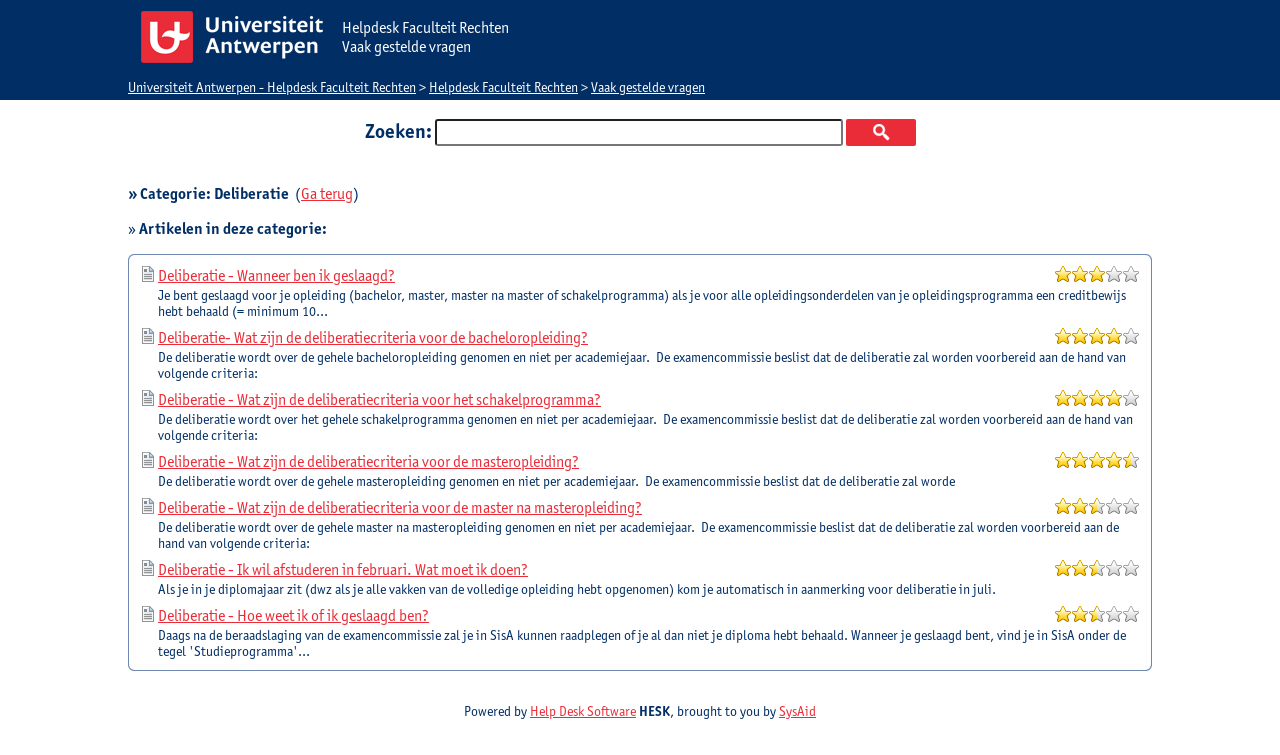

--- FILE ---
content_type: text/html; charset=utf-8
request_url: https://studhelp.uantwerpen.be/rechten/knowledgebase.php?category=21
body_size: 13671
content:
<!DOCTYPE html PUBLIC "-//W3C//DTD XHTML 1.0 Transitional//EN" "http://www.w3.org/TR/xhtml1/DTD/xhtml1-transitional.dtd">
<html xmlns="http://www.w3.org/1999/xhtml">
<head>
	<title>Helpdesk Faculteit Rechten - Deliberatie</title>
	<meta http-equiv="Content-Type" content="text/html;charset=UTF-8" />
	<link href="./hesk_style.css?2.7.6" type="text/css" rel="stylesheet" />
	<script language="Javascript" type="text/javascript" src="./hesk_javascript.js?2.7.6"></script>

    <!-- Custom code to be included before </head> tag -->
</head>
<!-- KPsoft 14/04/2018 10:23:38 achtergrond -->
<body  style="background:#FFFFFF;" onload="javascript:var i=new Image();i.src='./img/orangebtnover.gif';var i2=new Image();i2.src='./img/greenbtnover.gif';">
<div style="background-color:#002e65;width:100%;height:100px;z-index:-1;position:absolute;top:0px;left:0px;">&nbsp;</div>


<div align="center">
<table border="0" cellspacing="0" cellpadding="0" class="enclosing">
<tr>
<td>
	<table width="100%" border="0" cellspacing="0" cellpadding="0">
	<tr>
	<!-- KPsoft 14/04/2018 10:30:09 -->
	<!--<td width="3"><img src="img/headerleftsm.jpg" width="3" height="25" alt="" /></td>-->
	<td>		<table border="0" cellspacing="0" cellpadding="0" width="100%">
		<tr>
		<td class="none" style="padding-left: 0px;background:#002e65;" width=10%>
		<a href="index.php"><img src="../2019_logo_hesk_ua.png" title="Universiteit Antwerpen"  alt="Universiteit Antwerpen" hspace=10 vspace=10></a>
		<td class="none" style="padding-left: 0px;color:#FFFFFF;font-size:16px;background:#002e65;" width=80%>Helpdesk Faculteit Rechten<br>Vaak gestelde vragen</td>
		</tr>
		</table>
  </td>
	<!--<td width="3"><img src="img/headerrightsm.jpg" width="3" height="25" alt="" /></td>-->
	</tr>
	</table>

<!-- KPsoft 3/05/2019 11:08:23 aanpassing kleuren -->
<table width="100%" border="0" cellspacing="0" cellpadding="3">
<tr>
<td style="padding-left: 0px;background:#002e65;" height=20><span class="smaller" style="color:#E9E9E9"><a href="https://studhelp.uantwerpen.be/rechten" class="smaller" style="color:#FFFFFF">Universiteit Antwerpen - Helpdesk Faculteit Rechten</a> &gt;
<a href="https://studhelp.uantwerpen.be/rechten" class="smaller" style="color:#FFFFFF">Helpdesk Faculteit Rechten</a>
	&gt; <a href="knowledgebase.php" class="smaller" style="color:#FFFFFF">Vaak gestelde vragen</a></span>
<!--</tr>
</table>-->

	
	</tr>
	</table>

	</td>
	</tr>
	<tr>
	<td>

    	<br />

	<div style="text-align:center">
		<form action="knowledgebase.php" method="get" style="display: inline; margin: 0;" name="searchform">
		<span class="largebold">Zoeken:</span>
        <input type="text" name="search" class="searchfield" />
		<input type="submit" value="Zoeken" title="Zoeken" class="searchbutton" /><br />
		</form>
	</div>

	<br />

	<!-- START KNOWLEDGEBASE SUGGEST -->
		<div id="kb_suggestions" style="display:none">
			<img src="./img/loading.gif" width="24" height="24" alt="" border="0" style="vertical-align:text-bottom" /> <i>Bezig met laden kennisbank...</i>
		</div>

		<script language="Javascript" type="text/javascript"><!--
		hesk_suggestKBsearch();
		//-->
		</script>
	<!-- END KNOWLEDGEBASE SUGGEST -->

	<br />

	<span class="homepageh3">&raquo; Categorie: Deliberatie</span>
        &nbsp;(<a href="javascript:history.go(-1)">Ga terug</a>)
		
	<p>&raquo; <b>Artikelen in deze categorie:</b></p>

<table width="100%" border="0" cellspacing="0" cellpadding="0">
<tr>
	<td width="7" height="7"><img src="img/roundcornerslt.jpg" width="7" height="7" alt="" /></td>
	<td class="roundcornerstop"></td>
	<td><img src="img/roundcornersrt.jpg" width="7" height="7" alt="" /></td>
</tr>
<tr>
	<td class="roundcornersleft">&nbsp;</td>
	<td>

	<div align="center"><table border="0" cellspacing="1" cellpadding="3" width="100%">
				<tr>
				<td>
	                <table border="0" width="100%" cellspacing="0" cellpadding="1">
	                <tr>
	                <td width="1" valign="top"><img src="img/article_text.png" width="16" height="16" border="0" alt="" style="vertical-align:middle" /></td>
	                <td valign="top"><a href="knowledgebase.php?article=132">Deliberatie - Wanneer ben ik geslaagd?</a></td>
	                <td width="1" valign="top"><img src="img/star_30.png" width="85" height="16" alt="Artikel beoordeeld 2.8/5.0" title="Artikel beoordeeld 2.8/5.0" border="0" style="vertical-align:text-bottom" /></td>
                    </tr>
	                </table>
	                <table border="0" width="100%" cellspacing="0" cellpadding="1">
	                <tr>
	                <td width="1" valign="top"><img src="img/blank.gif" width="16" height="10" style="vertical-align:middle" alt="" /></td>
	                <td><span class="article_list">Je bent geslaagd voor je opleiding (bachelor, master, master na master of schakelprogramma) als je voor alle opleidingsonderdelen van je opleidingsprogramma een creditbewijs hebt behaald (= minimum 10...</span></td>
                    </tr>
	                </table>
	            </td>
				</tr>
				<tr>
				<td>
	                <table border="0" width="100%" cellspacing="0" cellpadding="1">
	                <tr>
	                <td width="1" valign="top"><img src="img/article_text.png" width="16" height="16" border="0" alt="" style="vertical-align:middle" /></td>
	                <td valign="top"><a href="knowledgebase.php?article=160">Deliberatie- Wat zijn de deliberatiecriteria voor de bacheloropleiding?</a></td>
	                <td width="1" valign="top"><img src="img/star_40.png" width="85" height="16" alt="Artikel beoordeeld 4.1/5.0" title="Artikel beoordeeld 4.1/5.0" border="0" style="vertical-align:text-bottom" /></td>
                    </tr>
	                </table>
	                <table border="0" width="100%" cellspacing="0" cellpadding="1">
	                <tr>
	                <td width="1" valign="top"><img src="img/blank.gif" width="16" height="10" style="vertical-align:middle" alt="" /></td>
	                <td><span class="article_list">De deliberatie wordt over de gehele bacheloropleiding genomen en niet per academiejaar. 
De examencommissie beslist dat de deliberatie zal worden voorbereid aan de hand van volgende criteria:
</span></td>
                    </tr>
	                </table>
	            </td>
				</tr>
				<tr>
				<td>
	                <table border="0" width="100%" cellspacing="0" cellpadding="1">
	                <tr>
	                <td width="1" valign="top"><img src="img/article_text.png" width="16" height="16" border="0" alt="" style="vertical-align:middle" /></td>
	                <td valign="top"><a href="knowledgebase.php?article=208">Deliberatie - Wat zijn de deliberatiecriteria voor het schakelprogramma?</a></td>
	                <td width="1" valign="top"><img src="img/star_40.png" width="85" height="16" alt="Artikel beoordeeld 3.8/5.0" title="Artikel beoordeeld 3.8/5.0" border="0" style="vertical-align:text-bottom" /></td>
                    </tr>
	                </table>
	                <table border="0" width="100%" cellspacing="0" cellpadding="1">
	                <tr>
	                <td width="1" valign="top"><img src="img/blank.gif" width="16" height="10" style="vertical-align:middle" alt="" /></td>
	                <td><span class="article_list">De deliberatie wordt over het gehele schakelprogramma genomen en niet per academiejaar. 
De examencommissie beslist dat de deliberatie zal worden voorbereid aan de hand van volgende criteria:</span></td>
                    </tr>
	                </table>
	            </td>
				</tr>
				<tr>
				<td>
	                <table border="0" width="100%" cellspacing="0" cellpadding="1">
	                <tr>
	                <td width="1" valign="top"><img src="img/article_text.png" width="16" height="16" border="0" alt="" style="vertical-align:middle" /></td>
	                <td valign="top"><a href="knowledgebase.php?article=159">Deliberatie - Wat zijn de deliberatiecriteria voor de masteropleiding?</a></td>
	                <td width="1" valign="top"><img src="img/star_45.png" width="85" height="16" alt="Artikel beoordeeld 4.5/5.0" title="Artikel beoordeeld 4.5/5.0" border="0" style="vertical-align:text-bottom" /></td>
                    </tr>
	                </table>
	                <table border="0" width="100%" cellspacing="0" cellpadding="1">
	                <tr>
	                <td width="1" valign="top"><img src="img/blank.gif" width="16" height="10" style="vertical-align:middle" alt="" /></td>
	                <td><span class="article_list">De deliberatie wordt over de gehele masteropleiding genomen en niet per academiejaar. 
De examencommissie beslist dat de deliberatie zal worde</span></td>
                    </tr>
	                </table>
	            </td>
				</tr>
				<tr>
				<td>
	                <table border="0" width="100%" cellspacing="0" cellpadding="1">
	                <tr>
	                <td width="1" valign="top"><img src="img/article_text.png" width="16" height="16" border="0" alt="" style="vertical-align:middle" /></td>
	                <td valign="top"><a href="knowledgebase.php?article=258">Deliberatie - Wat zijn de deliberatiecriteria voor de master na masteropleiding?</a></td>
	                <td width="1" valign="top"><img src="img/star_25.png" width="85" height="16" alt="Artikel beoordeeld 2.3/5.0" title="Artikel beoordeeld 2.3/5.0" border="0" style="vertical-align:text-bottom" /></td>
                    </tr>
	                </table>
	                <table border="0" width="100%" cellspacing="0" cellpadding="1">
	                <tr>
	                <td width="1" valign="top"><img src="img/blank.gif" width="16" height="10" style="vertical-align:middle" alt="" /></td>
	                <td><span class="article_list">De deliberatie wordt over de gehele master na masteropleiding genomen en niet per academiejaar. 
De examencommissie beslist dat de deliberatie zal worden voorbereid aan de hand van volgende criteria:</span></td>
                    </tr>
	                </table>
	            </td>
				</tr>
				<tr>
				<td>
	                <table border="0" width="100%" cellspacing="0" cellpadding="1">
	                <tr>
	                <td width="1" valign="top"><img src="img/article_text.png" width="16" height="16" border="0" alt="" style="vertical-align:middle" /></td>
	                <td valign="top"><a href="knowledgebase.php?article=255">Deliberatie  - Ik wil afstuderen in februari. Wat moet ik doen?</a></td>
	                <td width="1" valign="top"><img src="img/star_25.png" width="85" height="16" alt="Artikel beoordeeld 2.3/5.0" title="Artikel beoordeeld 2.3/5.0" border="0" style="vertical-align:text-bottom" /></td>
                    </tr>
	                </table>
	                <table border="0" width="100%" cellspacing="0" cellpadding="1">
	                <tr>
	                <td width="1" valign="top"><img src="img/blank.gif" width="16" height="10" style="vertical-align:middle" alt="" /></td>
	                <td><span class="article_list">Als je in je diplomajaar zit (dwz als je alle vakken van de volledige opleiding hebt opgenomen) kom je automatisch in aanmerking voor deliberatie in juli.
</span></td>
                    </tr>
	                </table>
	            </td>
				</tr>
				<tr>
				<td>
	                <table border="0" width="100%" cellspacing="0" cellpadding="1">
	                <tr>
	                <td width="1" valign="top"><img src="img/article_text.png" width="16" height="16" border="0" alt="" style="vertical-align:middle" /></td>
	                <td valign="top"><a href="knowledgebase.php?article=316">Deliberatie - Hoe weet ik of ik geslaagd ben?</a></td>
	                <td width="1" valign="top"><img src="img/star_25.png" width="85" height="16" alt="Artikel beoordeeld 2.3/5.0" title="Artikel beoordeeld 2.3/5.0" border="0" style="vertical-align:text-bottom" /></td>
                    </tr>
	                </table>
	                <table border="0" width="100%" cellspacing="0" cellpadding="1">
	                <tr>
	                <td width="1" valign="top"><img src="img/blank.gif" width="16" height="10" style="vertical-align:middle" alt="" /></td>
	                <td><span class="article_list">Daags na de beraadslaging van de examencommissie zal je in SisA kunnen raadplegen of je al dan niet je diploma hebt behaald.
Wanneer je geslaagd bent, vind je in SisA onder de tegel 'Studieprogramma'...</span></td>
                    </tr>
	                </table>
	            </td>
				</tr></table></div>
	</td>
	<td class="roundcornersright">&nbsp;</td>
</tr>
<tr>
	<td><img src="img/roundcornerslb.jpg" width="7" height="7" alt="" /></td>
	<td class="roundcornersbottom"></td>
	<td width="7" height="7"><img src="img/roundcornersrb.jpg" width="7" height="7" alt="" /></td>
</tr>
</table>

	<p style="text-align:center"><span class="smaller">&nbsp;<br />Powered by <a href="https://www.hesk.com" class="smaller" title="Free PHP Help Desk Software">Help Desk Software</a> <b>HESK</b>, brought to you by <a href="https://www.sysaid.com/?utm_source=Hesk&amp;utm_medium=cpc&amp;utm_campaign=HeskProduct_To_HP">SysAid</a></span></p></td></tr></table></div><center>&copy; UAntwerpen <a href="https://www.uantwerpen.be/nl/overuantwerpen/missie-en-visie/privacybeleid/" TARGET=_blank>Privacybeleid</a></center>
</body></html>